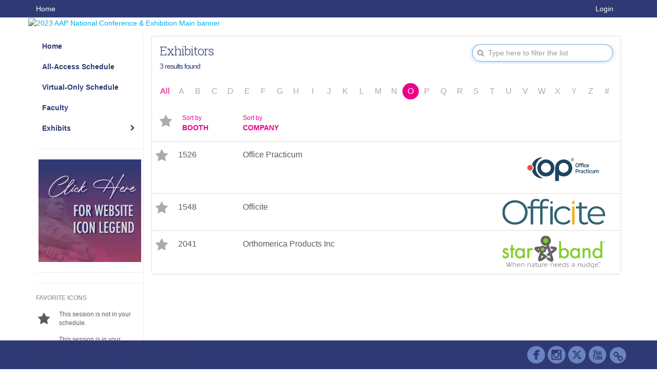

--- FILE ---
content_type: text/html
request_url: https://aapexperience23.eventscribe.net/SearchByExpoCompany.asp?pfp=BrowseByCompany&order=boothRev&goToLetter=O
body_size: 13923
content:
<!DOCTYPE html>
<html lang="en">
<head>		
	
	<meta charset="UTF-8">
	<meta http-equiv="X-UA-Compatible" content="IE=edge">
	<meta name="viewport" content="width=device-width,initial-scale=1,maximum-scale=1,shrink-to-fit=no">
	
	<meta name="description" content="">
	<meta name="author" content=""><link rel='shortcut icon' href='https://cdmcd.co/6Z7MBM' type='image/vnd.microsoft.icon'><style type="text/css">.mb-1em {
  margin-bottom: 1em !important;
}</style>		
	<title>Exhibitors</title>
	
	<link rel="stylesheet" href="/static/css/bootstrap.min.css" >
	<link rel="stylesheet" href="/static/css/jasny-bootstrap.min.css">
	<link rel="stylesheet" href="/static/css/sm-core-css.css">
	<link rel="stylesheet" href="/static/css/sm-clean.css">
	<link rel="stylesheet" href="/static/css/jquery.smartmenus.bootstrap.css">
	<link rel="stylesheet" href="https://fonts.googleapis.com/css?family=Roboto+Slab:400,100,300,700">	
	<link rel="stylesheet" href="/includes/css/fonts.css?_=08.09.2024" >
	<link rel="stylesheet" href="/includes/css/main.min.css?_=08.09.2024" >
	<link rel="stylesheet" href="/includes/css/print.css?_=08.09.2024" media="print" />
	<link rel="stylesheet" href="/includes/css/navigation.css?_=03.28.2023.10.24" />
	<style>
			html.embedded,
			.embedded body {
				min-height: auto !important;
			}

			
				.embedded #main-banner {display: none;}
				
				.embedded .navbar-wrapper {display: none;}
			 
	
			div.container.content-wrap {border-left: none;}
	
			
				.embedded footer {display:none;}
			
				.embedded .backtotop {display:none;}
				
	
		</style><style type="text/css">
		
		
			/* link color */
			a,
			.btn-link, 
			.popup-link, 
			#leftnav .primary,
			.socialmedia a,
			.toptoolswrap .list-tools-wrap span   {
				color: #00ADEF
			}
		
			/* link hover color */
			a:hover,
			.btn-link:hover,
			#leftnav .primary:hover {
				color: #C370AE;
			}
		
			/* Color for headings */
			h1,h2,h3,h4,h5,h6 {
				color: #2F3973 !important;
				letter-spacing: -1px;
			}
		
		
		/* Event banner */
		#main-banner {
				background-color:   #FFFFFF;}
		
		
		/* Awesome bar/Top nav and mobile nav background color */
		#mobilenav,
		.navbar-wrapper,
		.navbar .dropdown-menu {
			background: #2F3973;
			
				background: -moz-linear-gradient(top,  #2F3973 0%, #2F3973 100%);
				background: -webkit-linear-gradient(top,  #2F3973 0%,#2F3973 100%);
				background: linear-gradient(to bottom,  #2F3973 0%,#2F3973 100%); 
				filter: progid:DXImageTransform.Microsoft.gradient( startColorstr='#2F3973', endColorstr='#2F3973',GradientType=0 ); 
			
		}
		
		/* Awesome bar/Top nav and mobile nav text color */
		.navbar,
		#mobilenav,
		#mobilenav a,
		.navbar .btn-link,
		.navbar .dropdown-menu > li > a {
			color:#FFFFFF;
		}
		
		/* Awesome bar/Top nav and mobile nav text hover background and text color */
		#mobilenav a:hover,
		#mobilenav a:focus,
		#mobilenav a:active,
		.navbar .btn-link:hover,
		.navbar .btn-link:focus,
		.navbar .btn-link:active,
		.navbar .dropdown-menu > li > a:hover,
		.navbar .dropdown-menu > li > a:focus,
		.navbar .dropdown-menu > li > a:active {
			background: #EC008B;
			color:#FFFFFF;
		}
		
		/* Awesome bar/Top nav list background and border color */
		.navbar .dropdown-menu {
			border:1px solid ;
			background: #EC008B;			
		}
		
		.navbar .dropdown-menu,
		.navbar .dropdown-menu > li > a {
			color: #FFFFFF;
		}
		
		/* Awesome bar/Top nav list item hover background and text color */
		.navbar .dropdown-menu > li > a:hover,
		.navbar .dropdown-menu > li > a:focus,
		.navbar .dropdown-menu > li > a:active {
			background: #FFFFFF;
			color:#EC008B;
		}
		
		/* Mobile nav toggle */
		
			.navbar-toggle {
				float: left;
			}
		

		/* Left Nav */
		#leftnav .socialmedia a span {
			color: #737070;
		}
		
		#leftnav .socialmedia a span:hover {
			color: #4C4C4C;
			opacity: 1;
		}

		/* 	FOOTER */
		footer {
			background: #2F3973;
			background: -moz-linear-gradient(top,  #2F3973 0%, #2F3973 100%); 
			background: -webkit-linear-gradient(top,  #2F3973 0%,#2F3973  100%); 
			background: linear-gradient(to bottom,  #2F3973 0%,#2F3973  100%); 
			filter: progid:DXImageTransform.Microsoft.gradient( startColorstr='#2F3973', endColorstr='#2F3973 ',GradientType=0 );
			color: #2F3973;
			
			
				border-top: 5px solid #FFFFFF;
			
				border-bottom: #ffffff solid 5px;
						
		}
				
		
			footer .text-muted {
				color: #2F3973;
			}
		
			footer {
				border-top: none;
				border-bottom: none;
			}
		
		
		/* Make the link icon color match the footer background */
		footer  .socialmedia .socialicon-website .fa-link {
			color: #2F3973;
		}

		/* Popups */
		
			#popup {
				border-color: #6A84C2;
			}

			#popupContent h1 {
				color: #6A84C2;
			}

			.tabbed-popup-tab-button.active, 
			.tabbed-popup-tab-button:hover {
				border-color: #6A84C2;
				color: #6A84C2;
			}
		
			.popuptools li a,
			.popup_tools_link,
			.closepopup { 
				color: #ffffff; 
			}
		
			
			#popup,
			body.Mobile #popup,
			body.Tablet #popup { 
				border-top: none;
			}
			
			.popupheader,
			.popup_header {
				background: #6A84C2;
				background: -moz-linear-gradient(top, #6A84C2 0%, #6A84C2 100%);
				background: -webkit-gradient(linear, left top, left bottom, color-stop(0%,#6A84C2), color-stop(100%,#6A84C2));
				background: -webkit-linear-gradient(top, #6A84C2 0%,#6A84C2 100%);
				background: -o-linear-gradient(top, #6A84C2 0%,#6A84C2 100%);
				background: -ms-linear-gradient(top, #6A84C2 0%,#6A84C2 100%);
				background: linear-gradient(top, #6A84C2 0%,#6A84C2 100%);
				filter: progid:DXImageTransform.Microsoft.gradient( startColorstr='#6A84C2', endColorstr='#6A84C2',GradientType=0 );		
				color:#ffffff;	
			}
			
			.popuptools {
				top: 1px;
			}
			
			.popupheader .glyphicon-chevron-left, .popupheader .glyphicon-remove {
				color: #ffffff; 
			}
			
		

		/* Buttons */
		.btn-primary, 
		.alphaList a.active {
			background: #EC008B !important;
			color: #FFFFFF !important;
			border: none !important;
		}
		
		.btn-group .btn-primary, 
		.btn-group .btn-primary:hover {
	    	border: 1px solid #bd006f;
		}
		
		.btn-primary:hover {
			background: #bd006f;
			border: none;
		}
		
		.btn-primary.focus, 
		.btn-primary:focus,
		.btn-primary.active.focus, 
		.btn-primary.active:focus, 
		.btn-primary.active:hover, 
		.btn-primary:active.focus, 
		.btn-primary:active:focus, 
		.btn-primary:active:hover, 
		.open > .dropdown-toggle.btn-primary.focus, 
		.open > .dropdown-toggle.btn-primary:focus, 
		.open > .dropdown-toggle.btn-primary:hover {
			background: #a50061;
			border: none;
		}
		
		.btn-success {
			background: #5cb85c;
			color: #FFFFFF;
			border: none;
		}
		
		.btn-success:hover {
			background: #4a934a;
			border: none;
		}
		
		.btn-success.focus, 
		.btn-success:focus,
		.btn-success.active.focus, 
		.btn-success.active:focus, 
		.btn-success.active:hover, 
		.btn-success:active.focus, 
		.btn-success:active:focus, 
		.btn-success:active:hover, 
		.open > .dropdown-toggle.btn-success.focus, 
		.open > .dropdown-toggle.btn-success:focus, 
		.open > .dropdown-toggle.btn-success:hover {
			background: #408140;
			border: none;
		}
		
		.btn-info {
			background: #56C0E0;
			color: #FFFFFF;
			border: none;
		}
		
		.btn-info:hover {
			background: #459ab3;
			border: none;
		}
		
		.btn-info.focus, 
		.btn-info:focus,
		.btn-info.active.focus, 
		.btn-info.active:focus, 
		.btn-info.active:hover, 
		.btn-info:active.focus, 
		.btn-info:active:focus, 
		.btn-info:active:hover, 
		.open > .dropdown-toggle.btn-info.focus, 
		.open > .dropdown-toggle.btn-info:focus, 
		.open > .dropdown-toggle.btn-info:hover {
			background: #3c869d;
			border: none;
		}
		
		.btn-warning {
			background: #f0ad4e;
			color: #FFFFFF;
			border: none;
		}
		
		.btn-warning:hover {
			background: #c08a3e;
			border: none;
		}
		
		.btn-warning.focus, 
		.btn-warning:focus,
		.btn-warning.active.focus, 
		.btn-warning.active:focus, 
		.btn-warning.active:hover, 
		.btn-warning:active.focus, 
		.btn-warning:active:focus, 
		.btn-warning:active:hover, 
		.open > .dropdown-toggle.btn-warning.focus, 
		.open > .dropdown-toggle.btn-warning:focus, 
		.open > .dropdown-toggle.btn-warning:hover {
			background: #a87937;
			border: none;
		}
		
		.btn-danger {
			background: #d9534f;
			color: #FFFFFF;
			border: none;
		}
		
		.btn-danger:hover {
			background: #ae423f;
			border: none;
		}
		
		.btn-danger.focus, 
		.btn-danger:focus,
		.btn-danger.active.focus, 
		.btn-danger.active:focus, 
		.btn-danger.active:hover, 
		.btn-danger:active.focus, 
		.btn-danger:active:focus, 
		.btn-danger:active:hover, 
		.open > .dropdown-toggle.btn-danger.focus, 
		.open > .dropdown-toggle.btn-danger:focus, 
		.open > .dropdown-toggle.btn-danger:hover {
			background: #983a37;
			border: none;
		}		
		
		/* Social icons */
		
			footer .socialmedia a span,
			.popup-gutter .socialmedia a span {
				color: #6A84C2
			}
			
			footer .socialmedia a span:hover,
			.popup-gutter .socialmedia a span:hover {
				color: #eec3dc;
				opacity: 1;
			}
		
		
		.presentersocialicons .fa-link {
			background: #00ADEF
		}
		
		.presentersocialicons .fa-link:hover {
			background: #C370AE
		}

		/* User Photos */
		

		/* 	LIST VIEW */
		.dayrow {
			background: #C370AE;
			background: -moz-linear-gradient(top,  #C370AE 0%, #C370AE 100%); 
			background: -webkit-linear-gradient(top,  #C370AE 0%,#C370AE  100%); 
			background: linear-gradient(to bottom,  #C370AE 0%,#C370AE  100%); 
			filter: progid:DXImageTransform.Microsoft.gradient( startColorstr='#C370AE', endColorstr='#C370AE ',GradientType=0 );
			color: #FFFFFF	
		}
		
		.list-view li.bucket .arrow {
			color: #C370AE;
		}

		
			.pres-ce {
				color: #201c54
			}
		
			.presBadges { 
				display: inline-block; 
				margin-left: 10px;
			}
			
			#popup .presBadges {
				margin: 0;
			}
			
			.presBadges img{
				margin: 0 5px 0 0;
				mix-blend-mode: darken;
			}
			
		

		.addFav.faved span{
			color: #FAA93D !important;
		}
		.addLike.liked {
			color: #FAA93D !important;
		}
		
		.addFav.registered span{
			color: #0086BF !important;
			cursor: default;
		}
		
		/* Other */
		
			.loadbyurl a,
			.loadbyurl a:hover, 
			.loadbyurl a:focus, 
			.loadbyurl a:active, 
			.loadbyurl a:visited {
				text-decoration: none;
			}
		

		.tags {
			background: #EC008B;
			color: #FFFFFF;
		}

		.tags:hover {
			color: #FFFFFF;
			border: none;
		}

		#messege-alert #danger{
			background: #d9534f;
			color: #FFFFFF;
		}
		
		/* TABLETS
		-------------------------------------------------- */
		
		@media (min-width: 768px) {
		  
		  .popup-gutter,
		  .popup_gutter{
				
					background: #CACACA;
					background: -moz-linear-gradient(top,  #DADADA 0%, #CACACA 100%); 
					background: -webkit-linear-gradient(top,  #DADADA 0%,#CACACA  100%); 
					background: linear-gradient(to bottom,  #DADADA 0%,#CACACA  100%); 
					filter: progid:DXImageTransform.Microsoft.gradient( startColorstr='#DADADA', endColorstr='#CACACA ',GradientType=0 );
				
					border-top: 1px solid #CCCCCC;
				
			}
			
			
				.speakerrow .speaker-name {
					    margin: 0 0 2px 0;
				}
			
		}
		
		@media (min-width: 992px) and (max-width: 1199px) { 
			
				body.banner-fixed.belowBanner .navbar-fixed-top {
					top:116px;
				}
			
			
		}
		
		@media (min-width: 768px ) and (max-width: 990px) { 
			
		}
		
		/* DESKTOP
		-------------------------------------------------- */
		@media (min-width: 1025px) {
	
			
			
			
			/*   LEFT NAV */
			.sm-clean a, 
			.sm-clean a:hover, 
			.sm-clean a:focus, 
			.sm-clean a:active, 
			.sm-clean a.highlighted {
				color: #555555;
			}
			
			.sm-clean a:hover, 
			.sm-clean a:focus, 
			.sm-clean a:active, 
			.sm-clean a.highlighted {
				color: #0088BB;
			}
			
			.sm-clean a.current {
				color: #0088BB;
			}
			
			.sm-clean ul {
				border: 1px solid #BBBBBB;
				background: #FFFFFF;
			}
			
			.sm-clean ul a, 
			.sm-clean ul a:hover, 
			.sm-clean ul a:focus, 
			.sm-clean ul a:active, 
			.sm-clean ul a.highlighted {
				color: #555555;
			}
			
			.sm-clean ul a:hover, 
			.sm-clean ul a:focus, 
			.sm-clean ul a:active, 
			.sm-clean ul a.highlighted {
				background: #FFFFFF;
				color: #0088BB;
			}
			
			.sm-clean ul a.current {
				color: #0088BB;
			}
			
			.sm-clean span.scroll-up:hover,
			.sm-clean span.scroll-down:hover {
				background: #FFFFFF;
			}
			
			.sm-clean.sm-vertical a.disabled {
				background: #FFFFFF;
			}
			
			.sm-clean.sm-vertical ul a:hover, 
			.sm-clean.sm-vertical ul a:focus, 
			.sm-clean.sm-vertical ul a:active, 
			.sm-clean.sm-vertical ul a.highlighted {
				background: #FFFFFF;
			}
			
			.navbar-header .btn-link { 
				color: #FFFFFF;
			}
			
			
				.navbar { 
					min-height: auto;
				}
			
		
		}
		
	</style>
	<script type="text/javascript" src="https://ajax.googleapis.com/ajax/libs/jquery/1.11.3/jquery.min.js"></script>
	<script type="text/javascript" src="/includes/js/navigation/navigation.js?_=03.28.2023.10.24"></script>
	<script type="text/javascript" src="/includes/js/navigation/navItem.js?_=03.28.2023.10.24"></script>
	<script type="text/javascript" src="/includes/js/navigation/navList.js?_=03.28.2023.10.24"></script>
	<script type="text/javascript" src="/includes/js/navigation/navEditorItem.js?_=03.28.2023.10.24"></script>
	<script type="text/javascript" src="/includes/js/navigation/navEditorList.js?_=03.28.2023.10.24"></script>
	
	<script type="text/javascript" src="/includes/js/navigation/websiteNavigation.js?_=03.28.2023.10.24"></script>
	<script type="text/javascript" src="/includes/js/navigation/websiteNavItem.js?_=03.28.2023.10.24"></script>
	<script type="text/javascript" src="/includes/js/navigation/websiteNavList.js?_=03.28.2023.10.24"></script>
		<style>
		
		.flex-display {
			display: flex;
		}
		
		.text-xs {
			font-size:10px !important;
		}
		
		.text-sm {
			font-size:12px !important;
		}
		
		.text-md {
			font-size:14px !important;
		}
		
		.text-16 {
			font-size:16px !important;
		}
		
		.text-lg {
			font-size:18px !important;
		}
		
		.text-xl {
			font-size:24px !important;
		}
		
		.text-2x {
			font-size:28px !important;
		}
		
		.text-3x {
			font-size:32px !important;
		}
		
		.text-4x {
			font-size:36px !important;
		}
		
		.text-5x {
			font-size:40px !important;
		}
		
		.text-white {
			color:#FFFFFF !important;
		}
		
		.mar-1 {
			margin:1px !important;
		}
		
		.mar-top-1 {
			margin-top:1px !important;
		}
		
		.mar-btm-1 {
			margin-bottom:1px !important;
		}
		
		.mar-rgt-1 {
			margin-right:1px !important;
		}
		
		.mar-lft-1 {
			margin-left:1px !important;
		}
		
		.mar-2 {
			margin:2px !important;
		}
		
		.mar-top-2 {
			margin-top:2px !important;
		}
		
		.mar-btm-2 {
			margin-bottom:2px !important;
		}
		
		.mar-rgt-2 {
			margin-right:2px !important;
		}
		
		.mar-lft-2 {
			margin-left:2px !important;
		}
		
		.mar-4 {
			margin:4px !important;
		}
		
		.mar-top-4 {
			margin-top:4px !important;
		}
		
		.mar-btm-4 {
			margin-bottom:4px !important;
		}
		
		.mar-rgt-4 {
			margin-right:4px !important;
		}
		
		.mar-lft-4 {
			margin-left:4px !important;
		}
		
		.mar-10 {
			margin:10px !important;
		}
		
		.mar-top-10 {
			margin-top:10px !important;
		}
		
		.mar-btm-10 {
			margin-bottom:10px !important;
		}
		
		.mar-rgt-10 {
			margin-right:10px !important;
		}
		
		.mar-lft-10 {
			margin-left:10px !important;
		}
		
		.mar-20 {
			margin:20px !important;
		}
		
		.mar-top-20 {
			margin-top:20px !important;
		}
		
		.mar-btm-20 {
			margin-bottom:20px !important;
		}
		
		.mar-rgt-20 {
			margin-right:20px !important;
		}
		
		.mar-lft-20 {
			margin-left:20px !important;
		}
		
		.mar-all-lg {
			margin:25px !important;
		}
		
		.mar-top-lg {
			margin-top:25px !important;
		}
		
		.mar-left-lg {
			margin-left:25px !important;
		}
		
		.mar-rgt-lg,
		.mar-right-lg {
			margin-right:25px !important;
		}
		
		.mar-btm-lg,
		.mar-bottom-lg {
			margin-bottom:25px !important;
		}
		
		.mar-ver-lg {
			margin-bottom:25px !important;
			margin-top:25px !important;
		}
		
		.mar-hor-lg {
			margin-right:25px !important;
			margin-left:25px !important;
		}
		
		.pad-left-no,
		.pad-lft-no {
			padding-left: 0px;
		}

		.pad-vertical-sm {
			padding-top:4px !important; 
			padding-bottom:4px !important;
		}
		
		.pad-hor-5 {
			padding-left:5px !important; 
			padding-right:5px !important;
		}
		
		.mr-20-only {
			margin: 0 20px 0 0 !important;
		}
		
		.custom-margin {
			margin: 0 20px 0 10px !important;
		}
		
		.float-left {
			float: left;
		}
		
		.cadmium-progress-bar {
			margin-right: 10px;
			margin-bottom: 0px !important;
			float: left;
			width: 50px;
			border-radius: 10px;
			background: #5a5a5a;
		}
		
		.cadmium-progress-bar.mar-btm-lg {
			margin-bottom:25px !important;
		}
		
		.bg-success {
			background-color: #2fc135 !important;
		}
		
		.bg-charcoal {
			background-color: #ABABAB !important;
		}
		
		.dark-blend-mode {
			mix-blend-mode: darken;
		}
		
		.primaryBtnColor {
			color: #EC008B !important;
		}
		
		.progress-text  {
			font-size: 12px;
			color: white;
			float: none;
			cursor: pointer;
			line-height: 1.75;
			margin: auto;
			position: absolute;	
			transform: translate(16px, 0);
			width:70px;
			text-align:center;
			margin-left:-25px;
			margin-top:-1px;
		}
		
		.all .fa-star,
		.list-tools-wrap .fa-star {
			color: #ABABAB !important;
		}
		
		.faved .fa-star {
			color: #FAA93D !important;
		}
		
		.mt-5 {
				margin-top: 5px;
		}
		
		.progress .cadmium-progress-bar .tipsytip {
			cursor: pointer;
		}
		
		.companyLogoBeta {
			
			width: auto;
			max-width: -webkit-fill-available;
			max-width: -moz-available;
			float: right;
			margin: -5px 0 !important;
				min-height: 48px;
				max-height: 96px;
				
			object-fit: contain;
		}
		
		.companyLogoSmall {
				max-width: 110px;
			
			max-height: 55px;
			float: right;
			object-fit: contain;
		}
		
		.giveAwayBadge {
			max-width: 48px;
			margin: -10px -12px -10px 5px;
			height: 48px;
			float: right;
		}
		
		.me-tile-inner-container-exhibitors {
			margin-bottom: 0.25em; 
			padding: 0.25em; 
			background-color: #F05C22; 
			border-radius: 0px 30px 0px 30px;
		}
		
		
		@media (min-width: 960px) {
			.custom-margin {
				margin: 0 20px 0 -8px !important;
			}
		}
		
		
	</style><style>
		
			.hasLetter {
				color:#EC008B
			}
		
			.pr-25 {
				padding-right: 25px !important;
			}
		
			.mt-10 {
				margin-top: 10px;
			}
			
		</style>		
</head>

<body class="banner-fixed HasLeftNav nav-fixed nav-height-normal nav-above-banner footer-fixed ">
	
<a class="offscreen" href="#sitewrap">Skip to main content</a>

<nav id="mobilenav" class="navmenu navmenu-default navmenu-fixed-left offcanvas hidden-lg" role="navigation"></nav>

<div class="navbar-wrapper">
	<div class="container">
		<nav role="navigation" id="awesomebardiv" class="navbar navbar-inverse" >
			<div class="navbar-header clearfix"><button type="button" class="navbar-toggle collapsed" data-toggle="offcanvas" data-target="#mobilenav" data-canvas="body">
					<span class="sr-only">Toggle navigation</span>
					<span class="icon-bar"></span>
					<span class="icon-bar"></span>
					<span class="icon-bar"></span>
				</button><a href="/login.asp?intended=https%3A%2F%2Faapexperience23%2Eeventscribe%2Enet%2FSearchByExpoCompany%2Easp%3Fpfp%3DBrowseByCompany%26order%3DboothRev%26goToLetter%3DO" class="btn btn-link pull-right">Login</a><a class="btn hidden-xs btn-link pull-left" href="/">Home</a></div>
 
		</nav>

	</div>
</div><div id="main-banner" >
		<div class="container">
			<div class="row">
				<a id="homebtn" href="https://aapexperience.org/" target="_blank" >
					<img src="https://www.eventscribe.com/upload/planner/bannersNEW/449934789814815-1.png" width="1170" style="width:100%;" alt="2023 AAP National Conference & Exhibition Main banner" />
				</a>
			</div>
		</div>
	</div>
	<div id="popup-overlay"></div>
	<div id="popup">
		<div id="popupContent" class="container"></div>
	</div>		
	
	<div id="sitewrap" tabindex="0">
		<div id="leftnav">

			<hr /><div id="left-banner-sponsor-ad" class="cadmium-sponsor-ad" data-adcount="1" style="height:auto;"><a href="/includes/html/banners/trackClicks.asp?sponsorAdID=4652&adTrackerID=10128267&adTrackerEventID=17388&adTrackerClient=492&adTrackerAccountID=0" target='_blank' ><img src="https://9705d30458bee754b9eb-9c88e3975417fd6766d9db3e7b2c798a.ssl.cf1.rackcdn.com/17388-4652-Artwork400x400LeftBanner_0.679928(1).png" alt="Website Icon Legend Left Nav" data-adtracker="10128267"/></a></div><hr />
        <div id="google_translate_element"></div>
        <script type="text/javascript">
            function googleTranslateElementInit() {
                new google.translate.TranslateElement({pageLanguage: 'en'}, 'google_translate_element');
            }
        </script>
        <script async type="text/javascript" src="//translate.google.com/translate_a/element.js?cb=googleTranslateElementInit"></script><hr />
        <div class='legend'>
            <div class="legend-heading">Favorite Icons</div><div class="legend-row">
                    <span class="legend-icon fa fa-star" ></span>
                    <div class="legend-desc">This session is not in your schedule.</div>
                </div>
                <div class="legend-row">
                    <span class="legend-icon fa fa-star" style="color:#FAA93D"></span>
                    <div class="legend-desc">This session is in your schedule. Click again to remove it.</div>
                </div><div class="legend-heading">Presentation Icons</div><div class="legend-row" data-id="11978">
                        <span class="legend-icon">
                            <img alt="Livestream" src="https://www.conferenceharvester.com/uploads/harvester/presentations/Badges/UWTCVHFB-Badge11978.png" width="30"/>
                        </span>
                        <div class="legend-desc">Livestream</div>
                    </div><div class="legend-row" data-id="12001">
                        <span class="legend-icon">
                            <img alt="Multiple Session Occurrences" src="https://www.conferenceharvester.com/uploads/harvester/presentations/Badges/UWTCVHFB-Badge12001.png" width="30"/>
                        </span>
                        <div class="legend-desc">Multiple Session Occurrences</div>
                    </div><div class="legend-row" data-id="11981">
                        <span class="legend-icon">
                            <img alt="Special Event" src="https://www.conferenceharvester.com/uploads/harvester/presentations/Badges/UWTCVHFB-Badge11981.png" width="30"/>
                        </span>
                        <div class="legend-desc">Special Event</div>
                    </div><div class="legend-row" data-id="11979">
                        <span class="legend-icon">
                            <img alt="Audience Response System" src="https://www.conferenceharvester.com/uploads/harvester/presentations/Badges/UWTCVHFB-Badge11979.png" width="30"/>
                        </span>
                        <div class="legend-desc">Audience Response System</div>
                    </div><div class="legend-row" data-id="11980">
                        <span class="legend-icon">
                            <img alt="Ticketed Session" src="https://www.conferenceharvester.com/uploads/harvester/presentations/Badges/UWTCVHFB-Badge11980.png" width="30"/>
                        </span>
                        <div class="legend-desc">Ticketed Session</div>
                    </div><div class="legend-row" data-id="11982">
                        <span class="legend-icon">
                            <img alt="Presentado en Español" src="https://www.conferenceharvester.com/uploads/harvester/presentations/Badges/UWTCVHFB-Badge11982.png" width="30"/>
                        </span>
                        <div class="legend-desc">Presentado en Español</div>
                    </div><div class="legend-row" data-id="11983">
                        <span class="legend-icon">
                            <img alt="Closed Captioning" src="https://www.conferenceharvester.com/uploads/harvester/presentations/Badges/UWTCVHFB-Badge11983.png" width="30"/>
                        </span>
                        <div class="legend-desc">Closed Captioning</div>
                    </div><div class="legend-row" data-id="11984">
                        <span class="legend-icon">
                            <img alt="Scientific Program" src="https://www.conferenceharvester.com/uploads/harvester/presentations/Badges/UWTCVHFB-Badge11984.png" width="30"/>
                        </span>
                        <div class="legend-desc">Scientific Program</div>
                    </div><div class="legend-row" data-id="11985">
                        <span class="legend-icon">
                            <img alt="Sold Out Ticketed Session" src="https://www.conferenceharvester.com/uploads/harvester/presentations/Badges/UWTCVHFB-Badge11985.png" width="30"/>
                        </span>
                        <div class="legend-desc">Sold Out Ticketed Session</div>
                    </div><div class="legend-row" data-id="11986">
                        <span class="legend-icon">
                            <img alt="New & Evolving Topics" src="https://www.conferenceharvester.com/uploads/harvester/presentations/Badges/UWTCVHFB-Badge11986.png" width="30"/>
                        </span>
                        <div class="legend-desc">New & Evolving Topics</div>
                    </div><div class="legend-row" data-id="12866">
                        <span class="legend-icon">
                            <img alt="Traducción Español" src="https://www.conferenceharvester.com/uploads/harvester/presentations/Badges/UWTCVHFB-Badge12866.png" width="30"/>
                        </span>
                        <div class="legend-desc">Traducción Español</div>
                    </div><div class="legend-row" data-id="13100">
                        <span class="legend-icon">
                            <img alt="Rx (Pharmacology)" src="https://www.conferenceharvester.com/uploads/harvester/presentations/Badges/UWTCVHFB-Badge13100.png" width="30"/>
                        </span>
                        <div class="legend-desc">Rx (Pharmacology)</div>
                    </div></div>

		</div>

<script type="text/javascript">
	
	var json = JSON.parse("{\"fontSize\":\"14px\",\"font\":\"Arial\",\"dropdownMode\":\"dropdown\",\"bold\":1,\"underline\":0,\"italics\":0,\"hoverBold\":1,\"hoverUnderline\":0,\"hoverItalics\":0,\"textColor\":\"#2F3973\",\"hoverColor\":\"#FFFFFF\",\"backgroundColor\":\"#FFFFFF\",\"backgroundHoverColor\":\"#EC008B\",\"list\":[{\"label\":\"Home\",\"url\":\"https://aapexperience23.eventscribe.net/\",\"newTab\":0,\"navItem\":\"URL\",\"loginRequired\":0,\"textColor\":\"#2F3973\",\"backgroundColor\":\"#FFFFFF\",\"trackerID\":10117377,\"tester\":0},{\"label\":\"All-Access Schedule\",\"url\":\"agenda.asp?pfp=FullSchedule\",\"pfpLabel\":\"FullSchedule\",\"newTab\":0,\"navItem\":\"Presentation\",\"loginRequired\":0,\"pageType\":\"Full Schedule\",\"trackerID\":10117375,\"tester\":0},{\"label\":\"Virtual-Only Schedule\",\"url\":\"agenda.asp?pfp=VirtualOnlySchedule\",\"pfpLabel\":\"VirtualOnlySchedule\",\"newTab\":0,\"navItem\":\"Presentation\",\"loginRequired\":0,\"pageType\":\"Full Schedule\",\"trackerID\":10118856,\"tester\":0},{\"label\":\"Faculty\",\"url\":\"biography.asp?pfp=Speakers\",\"pfpLabel\":\"Speakers\",\"newTab\":0,\"navItem\":\"People\",\"loginRequired\":0,\"pageType\":\"Speakers\",\"trackerID\":10117376,\"tester\":0},{\"label\":\"Livestream Sessions\",\"url\":\"SearchByBucket.asp?f=CustomPresfield12&bm=Livestream&pfp=Livestream\",\"pfpLabel\":\"Livestream\",\"newTab\":0,\"navItem\":\"Presentation\",\"sunsetDate\":\"04/28/2023\",\"sunsetTime\":\"12:00 AM\",\"sunsetDisplay\":0,\"loginRequired\":0,\"pageType\":\"Browse By Field Value\",\"filterByField\":\"CustomPresfield12\",\"filterValue\":\"Livestream\",\"trackerID\":10119488,\"tester\":0},{\"label\":\"Exhibits\",\"newTab\":0,\"navItem\":\"No Action\",\"loginRequired\":0,\"tester\":0,\"list\":[{\"label\":\"Exhibitor Listing\",\"url\":\"SearchByExpoCompany.asp?pfp=BrowseByCompany\",\"pfpLabel\":\"BrowseByCompany\",\"newTab\":0,\"navItem\":\"Exhibitor\",\"loginRequired\":0,\"pageType\":\"Browse by Company\",\"trackerID\":10124707,\"tester\":0},{\"label\":\"Exhibitor Categories\",\"url\":\"exhibitorcategory.asp?pfp=BrowseByCategory\",\"pfpLabel\":\"BrowseByCategory\",\"newTab\":0,\"navItem\":\"Exhibitor\",\"loginRequired\":0,\"pageType\":\"Browse by Category\",\"trackerID\":10124708,\"tester\":0},{\"label\":\"Exhibitor Floorplan\",\"url\":\"exhibitors/floorplan/floorplan.asp\",\"newTab\":1,\"navItem\":\"Exhibitor\",\"loginRequired\":0,\"pageType\":\"Floor Plan\",\"trackerID\":10124709,\"tester\":0},{\"label\":\"Product Theaters\",\"url\":\"agenda.asp?pfp=FullScheduleProductTheaters\",\"pfpLabel\":\"FullScheduleProductTheaters\",\"newTab\":0,\"navItem\":\"Presentation\",\"loginRequired\":0,\"pageType\":\"Full Schedule\",\"trackerID\":10125079,\"tester\":0},{\"label\":\"Exhibitor Highlight Activity\",\"newTab\":0,\"navItem\":\"No Action\",\"loginRequired\":0,\"trackerID\":10128260,\"tester\":1}]},{\"label\":\"Evaluation Portal\",\"url\":\"login/magnetlauncher.asp\",\"newTab\":0,\"navItem\":\"Evaluation\",\"loginRequired\":1,\"loginDisplay\":0,\"pageType\":\"Presentation Evaluation\",\"trackerID\":10130405,\"tester\":0},{\"label\":\"Abstracts Research Type TEST\",\"url\":\"searchbyposterbucket.asp?f=PosterTrack&pfp=BrowsebyResearch\",\"pfpLabel\":\"BrowsebyResearch\",\"newTab\":0,\"navItem\":\"Posters\",\"loginRequired\":0,\"pageType\":\"Bucket By Field\",\"bucketByField\":\"PosterTrack\",\"trackerID\":10126477,\"tester\":1},{\"label\":\"Abstracts Program - TEST\",\"url\":\"searchbyposterbucket.asp?f=PosterSessionName&pfp=BrowsebyProgram\",\"pfpLabel\":\"BrowsebyProgram\",\"newTab\":0,\"navItem\":\"Posters\",\"loginRequired\":0,\"pageType\":\"Bucket By Field\",\"bucketByField\":\"PosterSessionName\",\"trackerID\":10126478,\"tester\":1},{\"label\":\"Abstracts Orals TEST\",\"url\":\"searchbyposterbucket.asp?f=PosterCustomField34&pfp=BrowsebyOralPres\",\"pfpLabel\":\"BrowsebyOralPres\",\"newTab\":0,\"navItem\":\"Posters\",\"loginRequired\":0,\"pageType\":\"Bucket By Field\",\"bucketByField\":\"PosterCustomField34\",\"trackerID\":10126481,\"tester\":1},{\"label\":\"Abstracts Poster Hall TEST\",\"url\":\"searchbyposterbucket.asp?f=PosterCustomField34&pfp=BrowsePosterHall\",\"pfpLabel\":\"BrowsePosterHall\",\"newTab\":0,\"navItem\":\"Posters\",\"loginRequired\":0,\"pageType\":\"Bucket By Field\",\"bucketByField\":\"PosterCustomField34\",\"trackerID\":10126482,\"tester\":1},{\"label\":\"My Experience\",\"url\":\"MyExperience.asp\",\"newTab\":0,\"navItem\":\"My Experience\",\"loginRequired\":0,\"trackerID\":10127592,\"tester\":1},{\"label\":\"Poster Sessions-Test Only\",\"newTab\":0,\"navItem\":\"No Action\",\"loginRequired\":0,\"tester\":1,\"list\":[{\"label\":\"Section on Emergency Medicine\",\"url\":\"searchbyposterbucket.asp?f=PosterSessionName&bm=Section%20on%20Emergency%20Medicine&pfp=EmergencyMed\",\"pfpLabel\":\"EmergencyMed\",\"newTab\":0,\"navItem\":\"Posters\",\"loginRequired\":0,\"pageType\":\"Browse By Field Value\",\"filterByField\":\"PosterSessionName\",\"filterValue\":\"Section on Emergency Medicine\",\"trackerID\":10128959,\"tester\":0}]},{\"label\":\"Connections Corner - Test\",\"newTab\":0,\"navItem\":\"No Action\",\"loginRequired\":0,\"tester\":1,\"list\":[{\"label\":\"CC - Tech Bar Sessions\",\"url\":\"SearchByBucket.asp?f=CourseName&bm=Tech%20Bar%20Session&pfp=CCTech\",\"pfpLabel\":\"CCTech\",\"newTab\":0,\"navItem\":\"Presentation\",\"loginRequired\":0,\"pageType\":\"Browse By Field Value\",\"filterByField\":\"CourseName\",\"filterValue\":\"Tech Bar Session\",\"trackerID\":10128966,\"tester\":0},{\"label\":\"CC - Health & Wellness\",\"url\":\"SearchByBucket.asp?f=CourseName&bm=Health%20%26%20Wellness%20Session&pfp=CCHeathWellness\",\"pfpLabel\":\"CCHeathWellness\",\"newTab\":0,\"navItem\":\"Presentation\",\"loginRequired\":0,\"pageType\":\"Browse By Field Value\",\"filterByField\":\"CourseName\",\"filterValue\":\"Health & Wellness Session\",\"trackerID\":10128967,\"tester\":0},{\"label\":\"Connection Corner Services\",\"url\":\"SearchByBucket.asp?f=TrackName&bm=Connection%20Corner%20Services&pfp=CCServices\",\"pfpLabel\":\"CCServices\",\"newTab\":0,\"navItem\":\"Presentation\",\"loginRequired\":0,\"pageType\":\"Browse By Field Value\",\"filterByField\":\"TrackName\",\"filterValue\":\"Connection Corner Services\",\"trackerID\":10128968,\"tester\":0}]},{\"label\":\"Symposia - TEST\",\"url\":\"agenda.asp?pfp=symposia\",\"pfpLabel\":\"symposia\",\"newTab\":0,\"navItem\":\"Presentation\",\"loginRequired\":0,\"pageType\":\"Full Schedule\",\"filterByField\":\"TrackName\",\"trackerID\":10129113,\"tester\":1},{\"label\":\"Posters\",\"url\":\"PosterTitles.asp?PosterSortOrder=num&pfp=numb\",\"pfpLabel\":\"numb\",\"newTab\":0,\"navItem\":\"Posters\",\"loginRequired\":0,\"pageType\":\"Browse By Number\",\"trackerID\":10129478,\"tester\":1},{\"label\":\"Poster Gallery - Test\",\"url\":\"posters/posterWall.asp\",\"newTab\":0,\"navItem\":\"Posters\",\"loginRequired\":0,\"pageType\":\"Poster Wall\",\"trackerID\":10130278,\"tester\":1}]}");
	var settings = {
		accountExists: 0,
		accountAccessLevel: '',
		accountPDFUnlockCodes: [''].filter(code => code),
		accountAudioUnlockCodes: [''].filter(code => code),
		accountID: 0,
		accountTester: 0, 
		eventID: 17388,
		clientID: 492,
	};
	
	// Set up the event properties
	var eventProperties = {
		directoryURL: '/',
		Level: 'Pro',
		WebsiteTimezone: 'America/New_York',
		CancelledDateLabel: 'CANCELLED',
		ScheduleDates: ["10/19/2023","10/20/2023","10/21/2023","10/22/2023","10/23/2023","10/24/2023"],
		isSandbox: 0,
		customDomain: ""
	};
	
	json.pullEventProperties = false;
	json.eventProperties = eventProperties;
	
	var dropdownMode = json.dropdownMode;
	$(document).ready(function() {
		// Set the left nav mode for the main js to use
		app.LeftNavMode = dropdownMode;
	});
	
	// Parse the left nav
	var navigation = new WebsiteNavigation('#leftnav', json, settings);
	// Parse the mobile nav (the mobile nav is always dropdown mode of collapsed)
	json.dropdownMode = 'collapsed';
	var mobileNavigation = new WebsiteNavigation('#mobilenav', json, settings);	
	
</script> 
		
		<div class="content-wrap container">
				
			<h1 class="offscreen">Exhibitors</h1><div class="panel panel-default">	
				<div class="panel-body">
					<div class="row">
						<div class="col-xs-12 col-md-8">
							<h2 id="search-results-text" class="thin" data-default="Exhibitors">Exhibitors</h2>
							<h3 id="search-results-counter" class="thin"><span class="count"></span></h5>
						</div>
						<div class="col-xs-12 col-md-4 search-wrap">
							<span class='fa fa-search'></span>
							<label>
								<span class="offscreen">Type here to filter the list</span>
								<input type="text" name="focusClass" class="form-control main-search" data-list="agenda" placeholder="Type here to filter the list">
							</label>
							<span class='fa fa-times-circle clear-search'></span>
						</div>
					</div>
				</div><!-- ALPHA JUMP-TO LINKS-->
					<ul class="list-group alphaList clearfix" ><li>
								<a class="hasLetter " href="SearchByExpoCompany.asp?pfp=BrowseByCompany&amp;order=boothRev&amp;goToLetter=All">All</a>
							</li><li>
								<a class=" noletter" href="SearchByExpoCompany.asp?pfp=BrowseByCompany&amp;order=boothRev&amp;goToLetter=A">A</a>
							</li><li>
								<a class=" noletter" href="SearchByExpoCompany.asp?pfp=BrowseByCompany&amp;order=boothRev&amp;goToLetter=B">B</a>
							</li><li>
								<a class=" noletter" href="SearchByExpoCompany.asp?pfp=BrowseByCompany&amp;order=boothRev&amp;goToLetter=C">C</a>
							</li><li>
								<a class=" noletter" href="SearchByExpoCompany.asp?pfp=BrowseByCompany&amp;order=boothRev&amp;goToLetter=D">D</a>
							</li><li>
								<a class=" noletter" href="SearchByExpoCompany.asp?pfp=BrowseByCompany&amp;order=boothRev&amp;goToLetter=E">E</a>
							</li><li>
								<a class=" noletter" href="SearchByExpoCompany.asp?pfp=BrowseByCompany&amp;order=boothRev&amp;goToLetter=F">F</a>
							</li><li>
								<a class=" noletter" href="SearchByExpoCompany.asp?pfp=BrowseByCompany&amp;order=boothRev&amp;goToLetter=G">G</a>
							</li><li>
								<a class=" noletter" href="SearchByExpoCompany.asp?pfp=BrowseByCompany&amp;order=boothRev&amp;goToLetter=H">H</a>
							</li><li>
								<a class=" noletter" href="SearchByExpoCompany.asp?pfp=BrowseByCompany&amp;order=boothRev&amp;goToLetter=I">I</a>
							</li><li>
								<a class=" noletter" href="SearchByExpoCompany.asp?pfp=BrowseByCompany&amp;order=boothRev&amp;goToLetter=J">J</a>
							</li><li>
								<a class=" noletter" href="SearchByExpoCompany.asp?pfp=BrowseByCompany&amp;order=boothRev&amp;goToLetter=K">K</a>
							</li><li>
								<a class=" noletter" href="SearchByExpoCompany.asp?pfp=BrowseByCompany&amp;order=boothRev&amp;goToLetter=L">L</a>
							</li><li>
								<a class=" noletter" href="SearchByExpoCompany.asp?pfp=BrowseByCompany&amp;order=boothRev&amp;goToLetter=M">M</a>
							</li><li>
								<a class=" noletter" href="SearchByExpoCompany.asp?pfp=BrowseByCompany&amp;order=boothRev&amp;goToLetter=N">N</a>
							</li><li>
								<a class=" hasLetter active" href="SearchByExpoCompany.asp?pfp=BrowseByCompany&amp;order=boothRev&amp;goToLetter=O">O</a>
							</li><li>
								<a class=" noletter" href="SearchByExpoCompany.asp?pfp=BrowseByCompany&amp;order=boothRev&amp;goToLetter=P">P</a>
							</li><li>
								<a class=" noletter" href="SearchByExpoCompany.asp?pfp=BrowseByCompany&amp;order=boothRev&amp;goToLetter=Q">Q</a>
							</li><li>
								<a class=" noletter" href="SearchByExpoCompany.asp?pfp=BrowseByCompany&amp;order=boothRev&amp;goToLetter=R">R</a>
							</li><li>
								<a class=" noletter" href="SearchByExpoCompany.asp?pfp=BrowseByCompany&amp;order=boothRev&amp;goToLetter=S">S</a>
							</li><li>
								<a class=" noletter" href="SearchByExpoCompany.asp?pfp=BrowseByCompany&amp;order=boothRev&amp;goToLetter=T">T</a>
							</li><li>
								<a class=" noletter" href="SearchByExpoCompany.asp?pfp=BrowseByCompany&amp;order=boothRev&amp;goToLetter=U">U</a>
							</li><li>
								<a class=" noletter" href="SearchByExpoCompany.asp?pfp=BrowseByCompany&amp;order=boothRev&amp;goToLetter=V">V</a>
							</li><li>
								<a class=" noletter" href="SearchByExpoCompany.asp?pfp=BrowseByCompany&amp;order=boothRev&amp;goToLetter=W">W</a>
							</li><li>
								<a class=" noletter" href="SearchByExpoCompany.asp?pfp=BrowseByCompany&amp;order=boothRev&amp;goToLetter=X">X</a>
							</li><li>
								<a class=" noletter" href="SearchByExpoCompany.asp?pfp=BrowseByCompany&amp;order=boothRev&amp;goToLetter=Y">Y</a>
							</li><li>
								<a class=" noletter" href="SearchByExpoCompany.asp?pfp=BrowseByCompany&amp;order=boothRev&amp;goToLetter=Z">Z</a>
							</li><li>
							<a class="noletter" href="SearchByExpoCompany.asp?pfp=BrowseByCompany&amp;order=boothRev&amp;goToLetter=num">#</a>
						</li>
					</ul><div class="pad-ver"><div class="col-md-2 col-sm-3 col-xs-4 pad-rgt-no"><div class="list-tools-wrap float-left mt-5 toptoolswrap">
									<a href="javascript:void(0)" data-classarray="all-faved" data-filterarray="all-faved" id="toggleFav">
										<span class="fa fa-star tipsytip mr-20-only" title="Toggle Favorites"></span>
									</a>
								</div>
								<div class="sortheader ">
									<a href="SearchByExpoCompany.asp?pfp=BrowseByCompany&goToLetter=O&order=booth" class="primaryBtnColor">
										<small>Sort by</small><span class="primaryBtnColor flex-display">Booth</span>
									</a>
								</div></div>
						<div class="col-md-6 col-sm-6 col-xs-5 prestitle sortheader">
							<a href="SearchByExpoCompany.asp?pfp=BrowseByCompany&goToLetter=O&order=company" class="primaryBtnColor">
								<small>Sort by</small>
								<span class="primaryBtnColor">Company</span>
							</a>
						</div><div class="toptoolswrap col-md-4 col-sm-3 col-xs-3 list-tools-wrap">
						<div class="list-tools-wrap ">
							<div class="hidden-xs hidden-sm "></div>
						</div>
					</div>
					<div class="clear"></div>
				</div>
			
				<ul class="list-group list-view" id="agenda" data-bucket="1" data-showbucketcount="1" data-singlewrap="1"><li  id="O" class="list-group-item  loadbyurl noMatch " data-boothid="664489" data-url="ajaxcalls/ExhibitorInfo.asp?rnd=0.7055475&amp;BoothID=664489" >
									
									<div class="col-md-2 col-sm-3 col-xs-4 prestime text-right pad-rgt-no pad-lft-no" style="color:#5A5A5A;"><div class="list-tools-wrap float-left">
												<a href="javascript:void(0)" class=" addFav " rel="nofollow" data-boothid="664489" data-link="/ajaxcalls/toggleFav.asp?BoothID=664489">
													<span class="offscreen icontext"  aria-live="assertive">Favorite</span>
													<span class="fa fa-star custom-margin" ></span>
												</a>
											</div>
											<div class="list-tools-wrap float-left">
												<a href="ajaxcalls/ExhibitorInfo.asp?rnd=0.7055475&amp;BoothID=664489" style="color:#5A5A5A">1526													
												</a>
											</div></div><div class="col-md-6 col-sm-6 col-xs-5 prestitle"><a href="ajaxcalls/ExhibitorInfo.asp?rnd=0.7055475&amp;BoothID=664489" style="color:#5A5A5A">Office Practicum</a>								
								</div><div class="col-md-4 col-sm-3 col-xs-3 list-tools-wrap dark-blend-mode">
									
										<div class=""><img data-src='https://www.conferenceharvester.com/uploads/harvester/photos/UWTCVHFB-CompanyLogo-548389(1).png' width='166.64259927797835' height='80' class='companylogo companyLogoBeta lazy'></div>
									</div><small class="hidden"> Computer Software/Hardware|Education/Patient Education|Electronic Medical Records|Financial Management Services|Marketing Services</small>
								<div class="clear"></div>
							
						</li><li  class="list-group-item  loadbyurl noMatch " data-boothid="668211" data-url="ajaxcalls/ExhibitorInfo.asp?rnd=0.533424&amp;BoothID=668211" >
									
									<div class="col-md-2 col-sm-3 col-xs-4 prestime text-right pad-rgt-no pad-lft-no" style="color:#5A5A5A;"><div class="list-tools-wrap float-left">
												<a href="javascript:void(0)" class=" addFav " rel="nofollow" data-boothid="668211" data-link="/ajaxcalls/toggleFav.asp?BoothID=668211">
													<span class="offscreen icontext"  aria-live="assertive">Favorite</span>
													<span class="fa fa-star custom-margin" ></span>
												</a>
											</div>
											<div class="list-tools-wrap float-left">
												<a href="ajaxcalls/ExhibitorInfo.asp?rnd=0.533424&amp;BoothID=668211" style="color:#5A5A5A">1548													
												</a>
											</div></div><div class="col-md-6 col-sm-6 col-xs-5 prestitle"><a href="ajaxcalls/ExhibitorInfo.asp?rnd=0.533424&amp;BoothID=668211" style="color:#5A5A5A">Officite</a>								
								</div><div class="col-md-4 col-sm-3 col-xs-3 list-tools-wrap dark-blend-mode">
									
										<div class=""><img data-src='https://www.conferenceharvester.com/uploads/harvester/photos/UWTCVHFB-CompanyLogo-548432(1).png' width='200' height='50.06257822277848' class='companylogo companyLogoBeta lazy'></div>
									</div><small class="hidden"> Education/Patient Education|Marketing Services</small>
								<div class="clear"></div>
							
						</li><li  class="list-group-item  loadbyurl noMatch " data-boothid="664353" data-url="ajaxcalls/ExhibitorInfo.asp?rnd=0.5795186&amp;BoothID=664353" >
									
									<div class="col-md-2 col-sm-3 col-xs-4 prestime text-right pad-rgt-no pad-lft-no" style="color:#5A5A5A;"><div class="list-tools-wrap float-left">
												<a href="javascript:void(0)" class=" addFav " rel="nofollow" data-boothid="664353" data-link="/ajaxcalls/toggleFav.asp?BoothID=664353">
													<span class="offscreen icontext"  aria-live="assertive">Favorite</span>
													<span class="fa fa-star custom-margin" ></span>
												</a>
											</div>
											<div class="list-tools-wrap float-left">
												<a href="ajaxcalls/ExhibitorInfo.asp?rnd=0.5795186&amp;BoothID=664353" style="color:#5A5A5A">2041													
												</a>
											</div></div><div class="col-md-6 col-sm-6 col-xs-5 prestitle"><a href="ajaxcalls/ExhibitorInfo.asp?rnd=0.5795186&amp;BoothID=664353" style="color:#5A5A5A">Orthomerica Products Inc</a>								
								</div><div class="col-md-4 col-sm-3 col-xs-3 list-tools-wrap dark-blend-mode">
									
										<div class=""><img data-src='https://www.conferenceharvester.com/uploads/harvester/photos/UWTCVHFB-CompanyLogo-548454(2).png' width='200' height='63.0098452883263' class='companylogo companyLogoBeta lazy'></div>
									</div><small class="hidden"> Medical Supplies/Equipment</small>
								<div class="clear"></div>
							
						</li></ul>
				
			</div>	

		</div>
		<!-- /.content-wrap -->  
			
	</div>
	<!-- /#sitewrap --><!-- FOOTER -->
<style>
	/* this is seting website link second icon to match the color of footer background color */
	.fa-inverse {			
		color: #2F3973; 
	}

	.ph-25{
		padding: 0 25px;
	}    

</style>

<footer class="">
	<div class=" container " >
		<div class="row text-muted"><div class="pull-left"><p class="copyrights">
							<span style="margin-right:10px;">
								Designed by <a href="https://www.GoCadmium.com" class="text-muted" target="_blank">Cadmium</a>
							</span>
							<span>
								|<a href="/ajaxcalls/support.asp" class="loadbyurl text-muted" style="margin:0 10px;">Contact AAP Support</a>
							</span>
							
							<br />
							&copy; Copyright 2026 Cadmium. All Rights Reserved.
						</p></div>	
					
				<div class="pull-right">
					<div class="socialmedia"><a href="https://www.facebook.com/AAPexperience" class="tipsytip" title="Facebook landing page" target="_blank">
								<span class="socialsymbol socialicon-facebook"></span>
							</a><a href="https://www.instagram.com/ameracadpeds/" class="tipsytip" title="Instagram landing page" target="_blank">
								<span class="socialsymbol socialicon-instagram"></span>
							</a><a href="https://twitter.com/aapexperience" class="tipsytip" title="Twitter landing page" target="_blank">
								<span class="socialsymbol socialicon-twitter"></span>
							</a><a href="https://www.youtube.com/aapexperience" class="tipsytip" title="YouTube landing page" target="_blank">
								<span class="socialsymbol socialicon-youtube"></span>
							</a><a href="https://aapexperience.org" class="tipsytip" title="Website link" target="_blank">
								<span class='socialsymbol socialicon-website fa-stack fa-l'>
									<i class='fa fa-circle fa-stack-2x'></i>
									<i class='fa fa-link fa-stack-1x fa-inverse'></i>
								</span>
							</a></div>
				</div></div>
	</div>
	<div class="clear"></div><!-- Global site tag (gtag.js) - Google Analytics -->
<script async src="https://www.googletagmanager.com/gtag/js?id=UA-138970775-1"></script>
<script>
  window.dataLayer = window.dataLayer || [];
  function gtag(){dataLayer.push(arguments);}
  gtag('js', new Date());

  gtag('config', 'UA-138970775-1');
</script></footer>

<script>
		
		window.fbAsyncInit = function() {
			FB.init({
				appId      : '411292922590649',
				xfbml      : true,
				version    : 'v2.9'
			});
			FB.AppEvents.logPageView();
		};
	
		(function(d, s, id){
			var js, fjs = d.getElementsByTagName(s)[0];
			if (d.getElementById(id)) {return;}
			js = d.createElement(s); js.id = id;
			js.src = "//connect.facebook.net/en_US/sdk.js";
			fjs.parentNode.insertBefore(js, fjs);
		}(document, "script", "facebook-jssdk"));
	
	</script><script>
		
		const app = {
			eventId: 17388,
			BannerMode : "fixed",
			LeftNav : "1",
			LeftNavMode : "",
			FavoriteText : "Favorite",
			FavoritedText : "Favorited",
			LikeText : "Like",
			LikedText : "Liked",
			DisableAjax : 0,
			PageType : "Browse by Company v2",
			LoginLocation : "/login.asp?intended=https%3A%2F%2Faapexperience23%2Eeventscribe%2Enet%2FSearchByExpoCompany%2Easp%3Fpfp%3DBrowseByCompany%26order%3DboothRev%26goToLetter%3DO",
			HiddenFavoritePresentationTooltipText : "",
			UnFavToolTipText : "Click to remove from favorites",
			FavToolTipText : "Login Required",
			AlphabetMode : "scroll",
			notSharingIconText : "Attendee has chosen not to share their profile.",
			LoginPopup : "1",
			customDomain: "",
			directoryUrl: "/",
			internalDomain: "www.eventScribe.net",
			PageTopMode : "banner",
			PageTopNavMode : "fixed"
		}
		
	</script>
	<script type="text/javascript" src="/static/js/bootstrap.min.js"></script>
	<script type="text/javascript" src="/static/js/jasny-bootstrap.min.js"></script>
	<script type="text/javascript" src="/static/js/jquery.smartmenus.min.js"></script>
	<script type="text/javascript" src="/static/js/jquery.smartmenus.bootstrap.min.js"></script>
	<script type="text/javascript" src="https://www.mycadmium.com/includes/js/googleMaps.js"></script>
	<script type="text/javascript" src="/includes/js/main.min.js?_=10.01.2026.05.00"></script> 
	<script type="text/javascript" src="/includes/js/indexPagePopups.js?_=10.01.2026.05.00"></script>
	<script type="text/javascript" src="/includes/js/streamChatRedirect.js?_=10.01.2026.05.00"></script>
	
	
	<script type="text/javascript" src="/static/js/validate/jquery.validate.min.js"></script>
	<script type="text/javascript" src="/static/js/bootstrap-timepicker.js"></script>
	<script type="text/javascript" src="/static/js/jquery.tipsy.js"></script>
	<script type="text/javascript" src="/static/js/jquery.smooth-scroll.min.js"></script>
	<script type="text/javascript" src="/static/js/jquery.mobile.custom.min.js"></script>
	<script type="text/javascript" src="/static/js/handlebars.min.js"></script>
	<script type="text/javascript" src="/static/js/wysihtml.min.js"></script>
	<script type="text/javascript" src="/static/js/wysihtml.all-commands.min.js"></script>
	<script type="text/javascript" src="/static/js/wysihtml.table_editing.min.js"></script>
	<script type="text/javascript" src="/static/js/wysihtml.toolbar.min.js"></script>
	<script type="text/javascript" src="/static/js/wysihtml-advanced_and_extended.js"></script> 
   
	
	<script type="text/javascript" src="https://www.mycadmium.com/includes/js/moment.js?_=ND_06_03_2020_17_00" ></script>
	<script type="text/javascript" src="https://www.mycadmium.com/includes/js/momenttimezone.js?_=ND_06_03_2020_17_00"></script>
	<script type="text/javascript" src="/static/js/pickaday.js"></script>
	<script type="text/javascript" src="https://www.mycadmium.com/includes/js/mediaplayer.es6.js"></script>
	
	<link rel="stylesheet" href="/static/css/tipsy.css">
	<link rel="stylesheet" href="/static/css/pickaday.css">
	<link rel="stylesheet" href="/static/css/bootstrap-wysihtml5.css">
	<link rel="stylesheet" href="/static/css/bootstrap-timepicker.css">
	<link rel="stylesheet" href="https://www.mycadmium.com/includes/css/mediaplayer.css" />
	
	<script src="/static/js/pym.v1.min.js" type="text/javascript"></script>
		
	<script type="text/javascript">
		
		var pymChild = new pym.Child({ id: 'embeddedPage' });
		
		window.onload = function() {
			const i = "False";
			const isInIFrame = (self != top);

			const pageUrl = new URL(window.location.href);

			// Reload the page with a value of true or false in the embedded qstring param if the page
			// has a mismatch between the embedded flag value and whether or not it is in an iFrame
			if (!pageUrl.searchParams.has("embedded"))
			{
				if (isInIFrame === (i !== "True"))
				{
					pageUrl.searchParams.set("embedded", i !== "True");
					// Replace instead of just setting so that if this happens then it doesn't cause
					// the browser to get stuck when using the history api to navigate.
					window.location.replace(pageUrl.href);
				}
			}	

			if (pymChild) {
				function scrollToTopOfFrameWhenOffScreen(posInfo) {
					if (typeof(posInfo) !== 'string') return;

					// We only want to fire this once. This should only fire from our manual getParentPositionInfo. However, if the parent is initialized with
					// trackscroll set to true, this event will fire for every scroll and we only want to use this to scroll the frame into position if it is
					// off the screen when we first load the page. So we remove it from the handlers collection after it is called.
					const positionHandlers = pymChild.messageHandlers['viewport-iframe-position'];
					const index = positionHandlers.findIndex(e => e.name && e.name === 'scrollToTopOfFrameWhenOffScreen');
					if (index > -1) {
						positionHandlers.splice(index, 1);
					}

					// The message payload should be a string of six numbers split by spaces.
					// Per docs, this is viewport width, viewport height, and iframe bounding rect top-left-bottom-right
					const posInfoArray = posInfo.split(' ');
					if (posInfoArray.length !== 6) return;

					// If the top of the frame is off the top of the screen when we first load, then scroll to the top
					if (parseInt(posInfoArray[2]) < 0) {
						// Scroll parent to the top of the iFrame (0 being the y coordinate within the frame content which we want to scroll to)
						pymChild.scrollParentToChildPos(0);
					}
				}

				pymChild.onMessage('viewport-iframe-position', scrollToTopOfFrameWhenOffScreen);

				// On load, request from the parent the position of the iFrame within the parent page.
				// This triggers the viewport-iframe-position from the parent
				pymChild.getParentPositionInfo();
			}
		}
	</script>


</body>
</html>